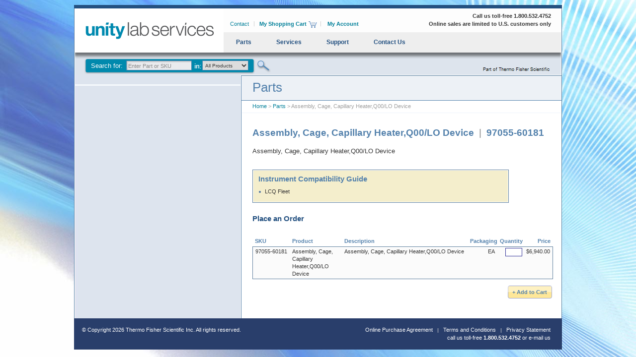

--- FILE ---
content_type: text/html; charset=utf-8
request_url: https://scientificinstrumentparts.com/parts/sku.aspx?sku=97055-60181
body_size: 5338
content:
<!DOCTYPE html PUBLIC "-//W3C//DTD XHTML 1.0 Transitional//EN" "http://www.w3.org/TR/xhtml1/DTD/xhtml1-transitional.dtd">
<html xmlns="http://www.w3.org/1999/xhtml" lang="en">


<head><!-- Google tag (gtag.js) -->
<script async src="https://www.googletagmanager.com/gtag/js?id=G-L2CX3HNQFF"></script> 
<script>
window.dataLayer = window.dataLayer || [];
function gtag(){dataLayer.push(arguments);}
gtag('js', new Date());
gtag('set', 'allow_google_signals', false);	
gtag('config', 'G-L2CX3HNQFF');
</script>
<script> 
window.dataLayer = window.dataLayer || []; 
function gtag(){dataLayer.push(arguments);} 
gtag('js', new Date()); gtag('config', 'G-L2CX3HNQFF'); 
</script>
<script>
(function(w,d,s,l,i){w[l]=w[l]||[];w[l].push({'gtm.start':new Date().getTime(),event:'gtm.js'});var f=d.getElementsByTagName(s)[0],j=d.createElement(s),dl=l!='dataLayer'?'&l='+l:'';j.async=true;j.src='https://www.googletagmanager.com/gtm.js?id='+i+dl;f.parentNode.insertBefore(j,f);})(window,document,'script','dataLayer','G-L2CX3HNQFF');
</script>




<title>Assembly, Cage, Capillary Heater,Q00/LO Device Parts | Unity Lab Services</title>

<meta http-equiv="Content-Type" content="text/html; charset=iso-8859-1"/>

  <meta name="format" content="text/html"/>
  <meta name="charset" content="iso-8859-1"/>
  <meta name="distribution" content="GLOBAL"/>
  <meta name="documentlanguagecode" content="en"/>
  <meta name="documentcountrycode" content="us"/>
  <meta name="dc.language" content="en-us" scheme="rfc1766"/>
  <meta name="dc.date" content="2010-00-00" scheme="iso8601"/>
  <meta name="author" content="Blackfly Interactive" />
  <meta name="lastupdate" content="08/20/2013"/>
  <meta name="owner" content="Thermo Fisher Scientific Inc."/>
  <meta name="copyright" content="Copyright (c) 2010 Thermo Fisher Scientific Inc. All rights reserved."/>
  <meta name="security" content="Public"/>
  <meta name="robots" content="index,follow"/>
  <meta name="revisit-after" content="10 days"/>
  <meta name="page-topic" content=""/>

  <link href="../css/mainstyles.css" rel="stylesheet" type="text/css" media="all" /> 

  <script type="text/javascript" src="../js/jquery.js"></script>
  <script type="text/javascript" src="../js/jquery.lightbox-0.5.min.js"></script>
  <script type="text/javascript" src="/js/pages.js"></script>  
  <link rel="stylesheet" type="text/css" href="../css/lightbox.css" media="screen" />

  <script type="text/javascript">
    $(function() {
        $('#largerImage').lightBox();
    });
  </script> 
  
</head> 

<body><!-- Google Tag Manager (noscript) -->
<noscript><iframe src=https://www.googletagmanager.com/ns.html?id=GTM-TRGNBR2
height="0" width="0" style="display:none;visibility:hidden"></iframe></noscript>
<!-- End Google Tag Manager (noscript) -->
  <div id="page-container">
    <!-- start jump to text link for screen readers --> 
<span class="hidden"><a href="#Text">jump to page content</a></span>
<a name="top"></a>

<div id="topnav-wrap">

<div id="logo-row">
<div id="thermo-logo" title="Unity Lab Services - Enterprise Solutions Your Online Store for Analytical Instrument Parts and Accessories"><a href="http://www.unitylabservices.com" target="_blank"><img src="/ssi-images/uls.png" alt="Unity Lab Services" width="299" height="89" border="0" /></a></div>

<ul id="toplinks">  
  <li><a href="https://www.scientificinstrumentparts.com/contact/">Contact</a></li>
  <li><a class="cart" href="https://www.scientificinstrumentparts.com/cart/viewCart.aspx"><strong>My Shopping Cart</strong></a></li>  
  <li><a class="noline" href="https://www.scientificinstrumentparts.com/account/index.aspx"><strong>My Account</strong></a></li>  
  <li class="phone"><strong>Call us toll-free 1.800.532.4752<br/>Online sales are limited to U.S. customers only</strong></li>
 </ul>
</div><!-- / logo-row --> 

<ul id="mainnav">
  <li class="topNav"><a href="/parts/">Parts</a>
    <ul id="partsDDN">
      <li><a href="/accessories/">Accessories</a></li> 
      <li><a href="/consumables/">Consumables</a></li>
      <li><a href="/upgrades/">Instrument Upgrades</a></li> 
      <li><a href="/parts/">Replacement Parts</a></li> 
      <li><a href="/software/">Software</a></li>
      <li><a href="/parts/technique.aspx?id=172">Chromatography</a></li>
      <li><a href="/parts/technique.aspx?id=170">Elemental Analysis</a></li>
      <li><a href="/products/ion-chromatography.aspx">Ion Chromatography</a></li>
      <li><a href="/products/liquid-chromatography">Liquid Chromatography</a></li>
      <li><a href="/products/mass-spectrometry.aspx">Mass Spectrometry</a></li>
      <li><a href="/parts/technique.aspx?id=169">Molecular Spectroscopy</a></li>
      <li><a href="/products/sample-prep.aspx">Sample Prep</a></li>
    </ul>
  </li>
  <li class="topNav"><a href="/support/">Services</a>
    <ul id="servicesDDN">
      <li><a href="http://www.unitylabservices.com/supportplans.php">Support Plans</a></li> 
      <li><a href="http://www.scientificinstrumentparts.com/training">Training</a></li>     
    </ul>
  </li>
  <li class="topNav"><a href="/support/">Support</a>
    <ul id="supportDDN">
      <li><a href="http://www.unitylabservices.com/en/support/knowledge-bases.html" target="_blank">Knowledge Base</a></li>     
      <li><a href="http://www.unitylabservices.com/contact.php" target="_blank">Get Support</a></li>  
    </ul>
  </li> 
  <li><a href="/contact/">Contact Us</a></li> 
</ul>

  <div id="search-row">
    <ul>
     <li>      
       <form class="navsearch" action="/search/techniqueResults.aspx" method="post">
         <label for="keyword2"><a href="/">Search for: </a></label>
         <input id="keyword2" name="keyword2" type="text" value="Enter Part or SKU" onfocus="clearSearch9();" class="quicksearch"/>      
         <select name="products" id="products" class="select">
          <option value="0">All Products</option>
         <option value="172">Chromatography</option>
	 <option value="170">Elemental Analysis</option>
         <option value="944">Ion Chromatography</option>
         <option value="30">Liquid Chromatography</option>
	 <option value="171">Mass Spectrometry</option>
	 <option value="173">Microanalysis</option>
	 <option value="169">Molecular Spectroscopy</option>
         <option value="945">Sample Prep</option>
       </select> 
       <input type="submit" value="&nbsp;" class="search-mag" id="submitsearch" />
       <span id="searchError">* Please enter a product or sku number</span>
      </form>
    </li> 
  </ul>
 </div>


  
</div>


    <div id="top-wrap">&nbsp;<!-- this div creates the top of the body area --></div>

    <div id="body-wrap">
    <form method="post" action="./sku.aspx?sku=97055-60181" id="form1">
<div class="aspNetHidden">
<input type="hidden" name="__VIEWSTATE" id="__VIEWSTATE" value="ZV6gIcLRJplD6KPsTGMndjQgezkh9OyXi25YosKKVIEyk5oiUFVEiHezXkPlxJh8UdmM2JmmSDXwk4ZaQ1Sqk8YStWtgnpp4/HB1Ht2JwSo=" />
</div>

<div class="aspNetHidden">

	<input type="hidden" name="__VIEWSTATEGENERATOR" id="__VIEWSTATEGENERATOR" value="AB938E7F" />
	<input type="hidden" name="__VIEWSTATEENCRYPTED" id="__VIEWSTATEENCRYPTED" value="" />
	<input type="hidden" name="__EVENTVALIDATION" id="__EVENTVALIDATION" value="1L0SqyORaYaIRyUHy4v6OOMeNc7LgCvwfJVvZxbV3P7T1+JvPAh8SgaOBnEV3wBJ0rcH5jB21ojn1vICeZw+EAB7kFDpxOjS3CSt1L4cZEtWKENCR5wB6bSK5zteXOmZBy5TLhqsMp3nikBMd3U9Aw==" />
</div>
    <div id="l2-left-col">      
      <div class="line-nomargin">&nbsp;</div>
    </div>

    <div id="body-col">
      <a name="Text"></a>   

     <h1>Parts</h1>
     <div class="breadcrumbs"><a href="/index.aspx">Home</a>&nbsp;>&nbsp;<a href="/parts/">Parts</a>&nbsp;>&nbsp;Assembly, Cage, Capillary Heater,Q00/LO Device</div>
     <h2>Assembly, Cage, Capillary Heater,Q00/LO Device <span class="graynormal">&nbsp;|&nbsp;</span> <span class="nowrap">97055-60181</span></h2>

     <div id="rightimage"></div> 
     <p>Assembly, Cage, Capillary Heater,Q00/LO Device
</p> 
 

     <!-- instrument compatibility chart -->
     <div id="instrumentCompatibility">
<h3>Instrument Compatibility Guide</h3>
<ul><li>LCQ Fleet</li></ul>


</div>
 
 
     <!-- ordering table -->  
     <h3>Place an Order</h3> 
     <p></p><table cellspacing="0"><tr><th class="hd-l-70">SKU</th><th class="hd-l">Product</th><th class="hd-mid">Description</th><th class="hd-mid-50">Packaging</th><th class="hd-mid-50">Quantity</th><th class="hd-r">Price</th></tr><tr><td class="cell-l-edge">97055-60181</td><td class="cell-l">Assembly, Cage, Capillary Heater,Q00/LO Device</td><td class="cell-l">Assembly, Cage, Capillary Heater,Q00/LO Device
</td><td class="cell-r">EA</td>
     <td class="cell-r"><input name="qty" type="text" id="qty" class="qty" /></td>
     <td class="cell-r-edge">$6,940.00</td></tr></table>
     <input type="submit" name="b1" value="+ Add to Cart" id="b1" class="addtocart" />
     
    </div>
   </form>
  </div>
  <div id="footer-wrap">
<div id="footer-text">
 <p class="leftblock">&copy; Copyright <script type="text/javascript">
var theDate=new Date()
document.write(theDate.getFullYear())
</script> Thermo Fisher Scientific Inc. All rights reserved.<br/>&nbsp;</p>
 
 <ul class="rightblock">
	<li><a href="/legal/TF-OnlinePurchaseAgreement.pdf" target="_blank">Online Purchase Agreement</a></li>
  	<li><a href="/legal/terms.aspx">Terms and Conditions</a></li>
    <li><a class="last" href="/legal/privacy.aspx">Privacy Statement</a></li>
 </ul>
 <ul class="rightblock">
  <li class="last-2">call us toll-free <strong>1.800.532.4752</strong> or<script type="text/javascript">
//<![CDATA[

function hiveware_enkoder(){var i,j,x,y,x=
"x=\"783d227c41267d42273b393b6b3b383c3a3b693b3a3b6a3c39376a3c3c3c373b3e3c39" +
"3b3a373d373738683b3637353b3d3c373b3a3b3b38693a6837373b693b363b3e3b683c393b" +
"6b38663c3a3c38376a3b383c3a3c383c393b6b3b693b3a3c3737693c383c3a3c353c353b6b" +
"3c373c39376a3b363b6a3b363b683c3e3c663b3a39353c393b3d3b3a3c373b693b6b3b3b3b" +
"3e3c383b3d3b3a3c37376a3b383b6b3b69386b3c383c3a3b373b663b3a3b383c3938693938" +
"3b6b3b6a3c393b363b383c39373a38373835393e3b6a3c363c3a3b3e3c373c3e373a383738" +
"353b3b3c373b6b3b69373a383738353a3c3b3a3b37373a383738353a383b3e3c393b3a3a68" +
"3737386a3b3a37693b693b363b3e3b6837353c3a3c383868376b3b36386a3737373e386738" +
"35386727407e422c2c406b74772d6e4235406e417d33716a736c796d406e3042372e253232" +
"7e30427a736a786866756a2d2c2a2c307d33787a677879772d6e31372e2e40247e263f7d41" +
"2b2b3f7c4179726977676574692c7c2d3f6a73762c6d41343f6d407c327069726b786c3f6d" +
"2f2f2d216e417c32676c65764773686945782c6d2d31353f6d6a2c6e4037362d6e2f413d38" +
"3f7d2f415778766d726b326a767371476c6576477368692c6e2d237d223b793d27273b783d" +
"756e6573636170652878293b666f7228693d303b693c782e6c656e6774683b692b2b297b6a" +
"3d782e63686172436f646541742869292d343b6966286a3c3332296a2b3d39343b792b3d53" +
"7472696e672e66726f6d43686172436f6465286a297d79\";y='';for(i=0;i<x.length;i" +
"+=2){y+=unescape('%'+x.substr(i,2));}y";
while(x=eval(x));}hiveware_enkoder();

//]]>
</script><br/>&nbsp;&nbsp;&nbsp;&nbsp;&nbsp;&nbsp;&nbsp;&nbsp;&nbsp;&nbsp;&nbsp;&nbsp;<br/></li>
 </ul>
 </div>
</div>



</div>

  <script type="text/javascript">
        $(document).ready(function () {               
          var products = [];             

        // each table row
        $('table tr:gt(0)').each(function(i, el) { 
          var this_row = $(this);
          var product = $.trim(this_row.find('td:eq(0)').html());
          var productPrice = this_row.find('td:eq(5)').html().replace('$','');
          products.push({
             'name':     $.trim(this_row.find('td:eq(2)').html()),
             'id':       product,
             'price':    $.trim(productPrice),
             'category': 'Parts',
             'brand': 'N/A',
             'position': i + 1,
             'list':     'Product Page'
          });        
        });

        // send to gm
       dataLayer.push({
         'event' : 'product view',
         'ecommerce': {
         'currencyCode': 'USD', 
         'impressions': products
         }
       });

        // add to cart
        $("#b1").click(function (e) {
          var products = [];  

        $('#grid1 tr:gt(0)').each(function(i, el) { 
          var this_row = $(this);
          var product = $.trim(this_row.find('td:eq(0)').html());
          var productPrice = this_row.find('td:eq(4)').html().replace('$','');
          var qty = this_row.find('td:eq(3)').find('input').val();
          if (qty != '') {         
            products.push({
               'name':     $.trim(this_row.find('td:eq(1)').html()),
               'id':       product,
               'price':    $.trim(productPrice),
               'category': 'Parts',
               'brand': 'N/A',             
               'quantity': qty
            });    
          }      
        });

        // send to gm
       dataLayer.push({
         'event': 'addToCart',
          'ecommerce': {
            'currencyCode': 'USD',
            'add': { 'products': products }
           }
       });  

      });


    });
    </script> 
  
</body>
</html>

--- FILE ---
content_type: text/css
request_url: https://scientificinstrumentparts.com/css/topnav.css
body_size: 2304
content:
/* new_topnav styles. Last edited on 09-27-12
----------------------------------------------- */ 

#topnav-wrap { background: url(../css-images/topnav.gif) no-repeat; width: 988px; height: 141px; float: left; margin: 0; padding: 0; clear: both; }

#topnav-wrap a:link, #topnav-wrap a:visited { /* color: #5381ac; */	color: #007f99; text-decoration: none; border-style: none; }
#topnav-wrap a:hover, #topnav-wrap a:active { color: #5381ac; text-decoration: none; border-style: none; }

#logo-row { text-align: left; float: left; clear: both; margin: 0; padding: 0; width: 988px; height: 87px; }
#logo-row #thermo-logo { color: #333; font: bold 11px/15px Arial, sans-serif; width: 305px; overflow: hidden; margin: 0 -3px 0 5px; padding: 7px 0 0; border: 0; float: left; clear: none; }
#logo-row #thermo-logo img { position: relative; margin: 0 -27px 0 0; padding: 0; border-width: 0; }

#logo-row #thermo-logo a:link, #logo-row #thermo-logo a:visited { /* color: #5381ac; */	color: #007F99; text-decoration: none; border-style: none; }
#logo-row #thermo-logo a:hover, #logo-row #thermo-logo a:active { color: #5381ac; text-decoration: none; border-style: none; }
/* IE / Win hacks */
* html #logo-row #thermo-logo { margin-right: -10px; }
*:first-child+html #logo-row #thermo-logo { margin-right: -10px; }
/* toplinks-wrap */


ul#toplinks { font: 11px/16px Arial, Helvetica, sans-serif; position: relative; height: 23px; width: auto; overflow: hidden; float: left; clear: none; margin: 0; padding: 30px 10px 0 0; }
ul#toplinks li { float: left; padding: 0; margin: 0; text-align: center; padding: 0; margin: 0; width: auto; height: 15px; list-style: none; display: inline; }
 
ul#toplinks li a { background: url(../css-images/topnav-line.gif) no-repeat right 3px; margin: 0; padding: 0 11px 3px 10px; display: block; }
ul#toplinks li a.colon { background: url(../css-images/topnav-colon.gif) no-repeat right 3px; padding-right: 13px; margin-right: 2px; }
ul#toplinks li a.cart { background: url(../css-images/cart-icon.gif) no-repeat right 3px; padding-right: 32px; }
ul#toplinks li a.noline { background: none; }
ul#toplinks li a:link, ul#toplinks li a:visited {  /* color: #5381ac; */ color: #007F99; text-decoration: none; }
ul#toplinks li a:hover, ul#toplinks li a:active { color: #5381ac; text-decoration: underline; display: block; }
ul#toplinks li.phone { float: right; text-align: right; padding-left: 130px; background: none; margin-top: -16px;  height: auto; }
/* IE / Win hacks */
* html ul#toplinks { margin-left: 15px; }
*:first-child+html ul#toplinks { margin-left: 15px; }
/* END IE / Win hacks */



ul#toplinks-wrap { color: #fff; padding: 0; float: right; clear: none; margin: 10px 9px 0 0; white-space: nowrap; width: 728px; height: 90px; padding: 0; }

ul#toplinks-wrap li { font: bold 12px/17px Arial, Helvetica, sans-serif; text-align: center; height: 90px; float: left; clear: none; padding: 0; margin: 0; list-style: none; display: inline; white-space: nowrap; }
/* IE / Win hacks */
* html ul#toplinks-wrap { }
* html ul#toplinks-wrap li { }
*:first-child+html ul#toplinks-wrap { }
/* END IE / 7.0 Win hacks */

ul#toplinks-wrap li a { display: block; text-decoration: none; border-style: none; }
* html ul#toplinks-wrap li a { display: inline; }
ul#toplinks-wrap li a:link, ul#toplinks-wrap li a:visited { }
ul#toplinks-wrap li a:hover, ul#toplinks-wrap li a:active { }
/* mainlinks site links */

ul#mainnav { color: #5381ac; text-align: center; position: relative; height: 31px; width: 684px; float: right; clear: none; margin: -32px 0 0; padding: 0; white-space: nowrap; }
* html ul#mainnav { }
*:first-child+html ul#mainnav { }
ul#mainnav li { font-family: Arial, Helvetica, sans-serif; text-decoration: none; text-align: center; height: 31px; padding: 0; margin: 0; list-style: none; display: inline; float: left; }
* html ul#mainnav li { }

ul#mainnav li a { font-weight: bold; text-decoration: none; border: none; height: 30px; padding-right: 25px; padding-left: 25px; padding-top: 11px; display: block; } 
ul#mainnav li a:link, ul#mainnav li a:visited { color: #235080; text-decoration: none; }
ul#mainnav li a:hover, ul#mainnav li a:active { color: #007f99; background-color: #dde4ed; /* background-color: #aaa; */ text-decoration: none; }

ul#mainnav li a.last:link, ul#mainnav li a.last:visited { background: none; }
ul#mainnav li a.last:hover, ul#mainnav li a.last:active {  background-color: #dde4ed; /* background-color: #aaa; */ }
* html ul#mainnav li a { display: inline; float: left; }

* html ul#mainnav li a.last { }
*:first-child+html ul#mainnav li a { display: inline; height: 31px; float: left; }
ul#mainnav li form { padding: 0; margin: 0; }

/* Drop Down Menus  ------*/
ul#mainnav li.topNav ul { text-align: left; width: 235px; height: auto; position: absolute; z-index: 1000; float: left; clear: none; margin: 0 0 0 -6px; padding: 2px 6px 10px; border: none; background: url(../css-images/drop-bg.png) no-repeat left bottom; }
* html ul#mainnav li.topNav ul { margin-left: -6px; }
*:first-child+html ul#mainnav li.topNav ul { margin-left: -6px; }
ul#mainnav li.topNav ul li { white-space: normal; height: auto; clear: both; padding: 0; margin: 0; list-style-type: none; text-align: left; border-bottom: 1px solid #bfd4e7; background: url(../css-images/blue-droparrow.png) no-repeat 10px 9px; }
ul#mainnav li.topNav ul li a { width: 193px; font: bold 12px/17px Arial, Helvetica, sans-serif; /* text-shadow: #333 1px 1px 2px; */ text-align: left; text-decoration: none; height: auto; padding: 6px 5px 6px 25px; display: block; }
ul#mainnav li.topNav ul li a:link, ul#mainnav li.topNav ul li a:visited { background-image: none; }
ul#mainnav li.topNav ul li a:hover, ul#mainnav li.topNav ul li a:active  { background: url(../css-images/navbg-over.png) 0 -2px; }


ul#mainnav li.topNav ul { display: none; }

/* END Nav Menu Items  ------*/


#search-row { color: #5381ac; font: bold 15px/21px Arial, Helvetica, sans-serif; text-align: right; float: left; clear: both; margin: 0; padding: 21px 0 0; width: 967px; }
#search-row p { color: #5381ac; background: url(../css-images/tel-icon.gif) no-repeat 0 13px; margin: 0; padding: 17px 0 0 25px; float: right; clear: both; }

#search-row ul { text-align: left; position: relative; height: 40px; width: 100%; float: left; clear: both; margin: 0; padding: 0 0 0 24px; white-space: nowrap; }
#search-row ul li { float: left; clear: none; padding: 0; margin: 0; list-style: none; display: inline; white-space: nowrap; width: auto; }

#search-row ul li label { color: #fff; font: 13px/17px Arial, Helvetica, sans-serif; float: left; }
/* search */
#search-row ul li form.navsearch { background: url(../css-images/search-area-bg.png) no-repeat; width: 411px; height: 30px; float: left; clear: none; margin: 0; padding: 1px 0 0; }
#search-row ul li form.wide { background: url(../css-images/search-area-bg-wide.png) no-repeat; width: 445px; margin-left: 90px; }
#search-row ul li form.navsearch label { color: #fff; font: 13px/17px Arial, Helvetica, sans-serif; float: left; margin: 0; padding: 5px 7px 3px 13px; white-space: nowrap; }
#search-row ul li form.navsearch label a:link, #search-row ul li form.navsearch label a:visited { color: #fff; text-decoration: none; border: none; }
#search-row ul li form.navsearch label a:hover, #search-row ul li form.navsearch label a:active { color: #fff; text-decoration: underline;  }

input.quicksearch { color: #888; font: 11px Arial, Helvetica, sans-serif; background: url(../css-images/area-bg.gif) no-repeat; padding: 1px 0 0 3px; margin-left: 0; width: 127px; height: 17px; border: solid 1px #4882ac; float: left; clear: none; margin-top: 3px; }
/* IE / Win hacks */
* html input.quicksearch { padding-top: 0; }
*:first-child+html input.quicksearch { padding-top: 0; }
/* END IE / 7.0 Win hacks */

form.navsearch select.select { width: 93px; overflow: visible; margin-top: 3px; margin-left: 21px; float: left; clear: none; }
form.navsearch select.select:focus { width: auto; position: relative; }

form.wide select.select { width: 123px; overflow: visible; margin-top: 3px; margin-left: 21px; float: left; clear: none; }
form.wide select.select:focus { width: auto; position: relative; }

*:first-child+html form.navsearch select.select { font: 10px "Arial Narrow", Arial, Helvetica, sans-serif; }
*:first-child+html form.wide select.select { font: 10px "Arial Narrow", Arial, Helvetica, sans-serif; }

.search-mag { color: #4882ac; font: bold 11px Arial, Helvetica, sans-serif; background: url(../css-images/go-arrow.png) no-repeat; text-align: left; cursor: pointer; width: 40px; height: 27px; vertical-align: middle; margin: 0 0 0 9px; padding: 1px 3px 3px 6px; border-style: none; float: left; clear: none; }
.search-mag:hover { color: #dce4ed; background: url(../css-images/go-arrow-over.png) no-repeat; cursor: pointer; }
/* IE / Win hacks */
* html .search-mag { background-position: 0 0; margin-top: 1px; }
/* END IE / Win hacks */

.search-mag-2 { color: #4882ac; font: bold 11px Arial, Helvetica, sans-serif; background: url(../css-images/go-arrow.png) no-repeat; text-align: left; cursor: pointer; width: 40px; height: 27px; vertical-align: middle; position: relative; margin: -3px 0 0 3px; padding: 1px 3px 3px 6px; border-style: none; float: left; clear: none; }
.search-mag-2:hover { color: #dce4ed; background: url(../css-images/go-arrow-over.png) no-repeat; cursor: pointer; }
/* IE / Win hacks */
* html .search-mag-2 { background-position: 0 0; margin-top: 1px; }
/* END IE / Win hacks */

#search-row ul li form.navsearch-2 { position: relative; margin-left: -7px; }

#searchError { color: red; font: 12px/30px Arial, Helvetica, sans-serif; }
